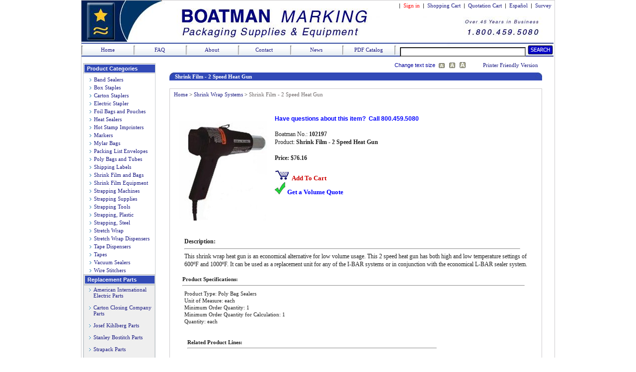

--- FILE ---
content_type: text/html; charset=utf-8
request_url: https://www.boatmanmarking.com/2_Speed_Heat_Gun_LBar_Sealer__2198
body_size: 13141
content:


<!DOCTYPE html PUBLIC "-//W3C//DTD XHTML 1.0 Transitional//EN" "http://www.w3.org/TR/xhtml1/DTD/xhtml1-transitional.dtd">
<html xmlns="http://www.w3.org/1999/xhtml">
<head><title>
	Shrink Film - 2 Speed Heat Gun - Shrink Film Equipment - Boatman Marking
</title><meta http-equiv="Content-Style-Type" content="text/css" /><link href="css/headerStyle.css" type="text/css" rel="stylesheet" /><link href="css/baseStyle.css" type="text/css" rel="stylesheet" /><link href="css/style.css" type="text/css" rel="stylesheet" title="default" /><link href="css/style2.css" type="text/css" rel="alternate stylesheet" title="alt1" /><link href="css/style3.css" type="text/css" rel="alternate stylesheet" title="alt2" /><link href="css/autocomplete.css" type="text/css" rel="stylesheet" />
    
    
    <!--[if IE]>
    <link href="css/iestyle.css" type="text/css" rel="stylesheet" title="default" />
    <![endif]-->
    
    <script src="StyleSwitcher.js" language="javascript" type="text/javascript"></script>
<!-- BEGIN LivePerson Monitor. -->
<!-- END LivePerson Monitor. -->
<meta name="keywords" content="I-bar sealer, l-bar sealer, l-bar shrink wrap system, l-bar system, aie l-bar sealers, l-bar sealer, i-bar sealer, i-bar shrink wrap system, i-bar system, aie i-bar sealers, aie I-bar sealers" /><meta name="description" content="Order AIE, AIE-HGI,2 Speed heat gun, 13&quot; x 13&quot; L-Bar Sealer, shrink wrap heat gun and other various packaging supplies at Boatman Marking." /></head>
<body>
    <form name="aspnetForm" method="post" action="/2_Speed_Heat_Gun_LBar_Sealer__2198" id="aspnetForm" style="margin: 0 0 0 0">
<div>
<input type="hidden" name="__EVENTTARGET" id="__EVENTTARGET" value="" />
<input type="hidden" name="__EVENTARGUMENT" id="__EVENTARGUMENT" value="" />
<input type="hidden" name="__LASTFOCUS" id="__LASTFOCUS" value="" />
<input type="hidden" name="__VIEWSTATE" id="__VIEWSTATE" value="/[base64]/[base64]" />
</div>

<script type="text/javascript">
//<![CDATA[
var theForm = document.forms['aspnetForm'];
if (!theForm) {
    theForm = document.aspnetForm;
}
function __doPostBack(eventTarget, eventArgument) {
    if (!theForm.onsubmit || (theForm.onsubmit() != false)) {
        theForm.__EVENTTARGET.value = eventTarget;
        theForm.__EVENTARGUMENT.value = eventArgument;
        theForm.submit();
    }
}
//]]>
</script>


<script src="/WebResource.axd?d=NNqa-q_jdztkjIDg5Y8JNCOGMTDUKYk1NdvS1C1YgJ5ExfSr_W8aaqCMsPmfqXSZDoqBjsVmCHcqS719lEjwcUh_KnQ0Wy_fUa_4q6cpznw1&amp;t=638942066805310136" type="text/javascript"></script>


<script src="/ScriptResource.axd?d=h7M0BKq11eZVLfOlz9hlHhHX1UA85H7NKcXTGJITeHmSMt-neeKliT5x6pGusSjpnAqoAZkO2hDcc1a5inGUMnprQ_Wa2DWQn2XjUihAKfVswMAlH762btf-CHn0UYESM2XreETSorJgNReKylbMKr26a26bBfL8GMWl7YUcv7vhqQhziSvOyFZbIjRkXjK90&amp;t=32e5dfca" type="text/javascript"></script>
<script type="text/javascript">
//<![CDATA[
if (typeof(Sys) === 'undefined') throw new Error('ASP.NET Ajax client-side framework failed to load.');
//]]>
</script>

<script src="/ScriptResource.axd?d=-ECp9Vn0IAvsZkOa2muQQKyU3dQF8YYJvWMD6g7gcCxbNEbM23gPSmANsopUZtLyKjg0Rj-j_FLN-1fJdtApT9veui-xy_d_osf-iwNEgQJSp8JoVrBVsXIAFLfHH6gaDjhIR10AAk915COwSnIGs4Z4OGWD6gzctxgzvA6YUzS5zH1DuS88qs_UwEZtr7c20&amp;t=32e5dfca" type="text/javascript"></script>
<script src="/ScriptResource.axd?d=VDLrjRhaTuUoMDlcIWUV0XG09JP8rWcmMYu63q6tUDqwHOf2lI2P93Ols7FhohYuRZ1SAJRFU6psRtU107g_O8g28i_VdGt3h1FOtMkRW2ajuSVgVHTL6-cTbL1q-zz0goT5W5I0tXpW0okfvncQuQtRtdq5F3j1hj8DYQ5GNX81&amp;t=ffffffffb8896679" type="text/javascript"></script>
<script src="/ScriptResource.axd?d=qFd13pUKN2wVynXD3x6sKDEPwHz77DBo1OUSUgpyy5geJrlFJMyCJg0D5qmR_vbmPjaiFWdiWMD1R7C4ZDbgtzD2jCPM6VDzLOZsf2aSAjENBZf0jCjoxG4vt9gCV2uXcn6TebQ1Esgv49cB7j3FBPFyYDl9ZpD-rBmDE7xJ3eo1&amp;t=ffffffffb8896679" type="text/javascript"></script>
<script src="/ScriptResource.axd?d=mO0P-EnU4QnKN8hK-SvxvmzHUJCg8Vua0wuQ_tfdQIJJGdga3Dh02W6k98Sly_L6_uKDFr6c_jgbbD59vJa3o-H5B6rzsDtI5fgjdhGn9GiN03bKEPB5MYIx94kJ3NoFC1pmFAjVPV_lvoEJnUmkJ_eoUSb6jF7dOVPD63OFYmk1&amp;t=ffffffffb8896679" type="text/javascript"></script>
<script src="/ScriptResource.axd?d=vsSpksCO-yGit34GV9orFFE3cqqMREqJSoR4fJGn_9VYsMEs5yAdl-AYgjBd6v9XeEXNo7wMeH09zKXqL7t0aGXZFHHghkA56tSsyNTVFtHhGonsqp3vTVoqrTxEJus0CFrNEhRcgp-Du0oDyaAsPm6mUVtmEznnr3Zh4hdb1Ps1&amp;t=ffffffffb8896679" type="text/javascript"></script>
<script src="/ScriptResource.axd?d=8VOpJashO2FKVdc2uix7ZsYeALQO_PgyoWe0_Awzl7QDRfkm9U31kbQiDERzTZLiyCUe0f5HfYE7_csQJfdVz9efAagWFm4W6wiwxIXRZkx4OeJsaNe14WKR0XYr1IrkGb6739WMeUPiIPM-omfM3vyeokWLvvvieNXHiY_we1g1&amp;t=ffffffffb8896679" type="text/javascript"></script>
<script src="/ScriptResource.axd?d=j13FU-0aM2CHZ9vqIw9XSHd5x6BsppnHroehB_1lP7Z3fFGqrFqNHSYgs7PrKm01aFAn7RdBSHEuei1MtS5B0tGJSX5Sqi2K63frqwcfUgJnY3lVAk_sAjABhGf_McpvRs_jN1O-nbil5RM5V8llIDWCfEanhf2l8xZSehZQS_o1&amp;t=ffffffffb8896679" type="text/javascript"></script>
<script src="/ScriptResource.axd?d=IPOu4p8XV5shLpWSxydJAxHElxtZUleDXnTR4B3tRZ-gHHXzDGsiB_Mhv1RfvIDrNb_QMDMnEnE9rgePpekGzCyziIHadnuGl5nLpDFzWLphgOQV6qIV0nt4uigWARFLQe1v0VhgxI60iUVqY2nantNugDgu_5xkRghhTXD1ULe_t7pppoSB4_tBxbrlwfML0&amp;t=ffffffffb8896679" type="text/javascript"></script>
<div>

	<input type="hidden" name="__VIEWSTATEGENERATOR" id="__VIEWSTATEGENERATOR" value="0989872F" />
	<input type="hidden" name="__EVENTVALIDATION" id="__EVENTVALIDATION" value="/wEdAAWzynyVpMxF5SIvIW7GVdDr4+3WpZQNb82rzs2KnT3rh7iNocfY6Vfb5sS77gZcaw+13iKtEIZgX1xaSD03vfXH6xs7S9IsButB6GRzj+gG8gASzWU/H6IZlcsW9EaZyBcJDBeQL7dRxgD+oRbXejWY" />
</div>
        <div id="Wrapper">       
            <div id="Header">
                

<div id="HeaderTop">
<div id="ctl00_Header1_pnlHeaderNormal">
	
     &nbsp;|&nbsp;
    <a href="https://www.boatmanmarking.com/Account.aspx" id="ctl00_Header1_signin" style="text-decoration: none; color: Red">Sign in</a> &nbsp;|&nbsp; 
    <a href="https://www.boatmanmarking.com/ShoppingCart.aspx" style="text-decoration:none">Shopping Cart</a> &nbsp;|&nbsp; 
    <a href="https://www.boatmanmarking.com/QuoteCart.aspx" style="text-decoration:none">Quotation Cart </a> &nbsp;|&nbsp; 
    <a href="http://espanol.boatmanmarking.com" style="text-decoration:none">Espa&ntilde;ol</a> &nbsp;|&nbsp; 
    <a href="https://www.boatmanmarking.com/Survey.aspx" style="text-decoration:none">Survey</a>&nbsp;&nbsp;
    
    <br />
    <img src="images/1x1.gif" usemap="#Map" style="width: 67px; height: 50px; text-align:left" alt="Boatman Marking" />&nbsp;&nbsp;

</div>

</div>

<div class="HeaderBottom">
    <a href="http://www.boatmanmarking.com"> Home </a>
    
</div>
<div class="HeaderBottom">
    <a href="http://www.boatmanmarking.com/FAQ.aspx"> FAQ </a>
    
</div>
<div class="HeaderBottom">
    <a href="http://www.boatmanmarking.com/About.aspx"> About </a>
    
</div>
<div class="HeaderBottom">
    <a href="http://www.boatmanmarking.com/Contact.aspx"> Contact </a>
    
</div>
<div class="HeaderBottom">
    <a href="http://www.boatmanmarking.com/NewsAndArticles.aspx"> News </a>
    
</div>
<div class="HeaderBottom">
    <a href="http://www.boatmanmarking.com/Boatman_Marking_PDF_Catalog.pdf"> PDF Catalog </a>
    
</div>

<map id="Map">
    <area shape="rect" coords="13,-10,67,65" href="http://www.boatmanmarking.com" alt="Boatman Marking" />
    
</map>               
                <div id="HeaderSearch1" style="width: 310px">
                    <input name="ctl00$txtSearch" type="text" onchange="javascript:setTimeout(&#39;__doPostBack(\&#39;ctl00$txtSearch\&#39;,\&#39;\&#39;)&#39;, 0)" onkeypress="if (WebForm_TextBoxKeyHandler(event) == false) return false;" id="ctl00_txtSearch" style="width: 245px; height: 13px; margin: 1px 0 0 0; border-style: inset; font-family: Microsoft Sans Serif; font-size: 9pt" />
                    <a id="ctl00_SearchButton1" href="javascript:__doPostBack(&#39;ctl00$SearchButton1&#39;,&#39;&#39;)"><img src="homepage_assets/search.jpg" style="height: 20px; width: 52px; margin: 4px 0 -2px 0" alt="Search" /></a>
                </div>
                <script type="text/javascript">
//<![CDATA[
Sys.WebForms.PageRequestManager._initialize('ctl00$ScriptManager', 'aspnetForm', ['tctl00$ContentPlaceHolder1$UpdatePanel1',''], [], [], 90, 'ctl00');
//]]>
</script>

                
            </div>
            
            <div id="Navigation">
                
    <div id="ctl00_ContentPlaceHolder2_pnlNormal1">
	
        

<table cellspacing="0" cellpadding="0" width="100%" border="0" style="border: solid 1px #cacfd2; height: auto">
    <tr>
        <td align="left" style="background: #fff url(images/up-2.jpg) no-repeat top left; height: 20px; width: 100%">
            <div style="padding-left: 7px; ">
                <strong class="style1">Product Categories</strong>
            </div>
        </td>
    </tr>
    <tr>
        <td align="left">
            <div style="padding-left: 10px; padding-top: 4px">
                <table id="ctl00_ContentPlaceHolder2_Menu1_MyList" cellspacing="0" cellpadding="2" border="0" style="border-collapse:collapse;">
		<tr>
			<td>
                        <img src="images/arrow.jpg" alt="Arrow" style="margin-right: 2px; margin-top: 2px; text-align: center" />
                        <span id="ctl00_ContentPlaceHolder2_Menu1_MyList_ctl00_CategoryName" class="menu_datalist"> <a href='Band_Sealers6'> Band Sealers</a></span>
                    </td>
		</tr><tr>
			<td>
                        <img src="images/arrow.jpg" alt="Arrow" style="margin-right: 2px; margin-top: 2px; text-align: center" />
                        <span id="ctl00_ContentPlaceHolder2_Menu1_MyList_ctl01_CategoryName" class="menu_datalist"> <a href='Carton_Staples1'> Box Staples</a></span>
                    </td>
		</tr><tr>
			<td>
                        <img src="images/arrow.jpg" alt="Arrow" style="margin-right: 2px; margin-top: 2px; text-align: center" />
                        <span id="ctl00_ContentPlaceHolder2_Menu1_MyList_ctl02_CategoryName" class="menu_datalist"> <a href='Carton_Staplers3'> Carton Staplers</a></span>
                    </td>
		</tr><tr>
			<td>
                        <img src="images/arrow.jpg" alt="Arrow" style="margin-right: 2px; margin-top: 2px; text-align: center" />
                        <span id="ctl00_ContentPlaceHolder2_Menu1_MyList_ctl03_CategoryName" class="menu_datalist"> <a href='Electric_Stapler26'> Electric Stapler</a></span>
                    </td>
		</tr><tr>
			<td>
                        <img src="images/arrow.jpg" alt="Arrow" style="margin-right: 2px; margin-top: 2px; text-align: center" />
                        <span id="ctl00_ContentPlaceHolder2_Menu1_MyList_ctl04_CategoryName" class="menu_datalist"> <a href='Foil_Bags_Pouches34'> Foil Bags and Pouches</a></span>
                    </td>
		</tr><tr>
			<td>
                        <img src="images/arrow.jpg" alt="Arrow" style="margin-right: 2px; margin-top: 2px; text-align: center" />
                        <span id="ctl00_ContentPlaceHolder2_Menu1_MyList_ctl05_CategoryName" class="menu_datalist"> <a href='Heat_Sealers4'> Heat Sealers</a></span>
                    </td>
		</tr><tr>
			<td>
                        <img src="images/arrow.jpg" alt="Arrow" style="margin-right: 2px; margin-top: 2px; text-align: center" />
                        <span id="ctl00_ContentPlaceHolder2_Menu1_MyList_ctl06_CategoryName" class="menu_datalist"> <a href='Hot_Stamp_Imprinters35'> Hot Stamp Imprinters</a></span>
                    </td>
		</tr><tr>
			<td>
                        <img src="images/arrow.jpg" alt="Arrow" style="margin-right: 2px; margin-top: 2px; text-align: center" />
                        <span id="ctl00_ContentPlaceHolder2_Menu1_MyList_ctl07_CategoryName" class="menu_datalist"> <a href='Markers16'> Markers</a></span>
                    </td>
		</tr><tr>
			<td>
                        <img src="images/arrow.jpg" alt="Arrow" style="margin-right: 2px; margin-top: 2px; text-align: center" />
                        <span id="ctl00_ContentPlaceHolder2_Menu1_MyList_ctl08_CategoryName" class="menu_datalist"> <a href='Mylar_Bags36'> Mylar Bags</a></span>
                    </td>
		</tr><tr>
			<td>
                        <img src="images/arrow.jpg" alt="Arrow" style="margin-right: 2px; margin-top: 2px; text-align: center" />
                        <span id="ctl00_ContentPlaceHolder2_Menu1_MyList_ctl09_CategoryName" class="menu_datalist"> <a href='Packing_List_Envelopes_Packing_List_Enclosed_Invoice_Enclosed22'> Packing List Envelopes</a></span>
                    </td>
		</tr><tr>
			<td>
                        <img src="images/arrow.jpg" alt="Arrow" style="margin-right: 2px; margin-top: 2px; text-align: center" />
                        <span id="ctl00_ContentPlaceHolder2_Menu1_MyList_ctl10_CategoryName" class="menu_datalist"> <a href='Poly_Bags_Tubes14'> Poly Bags and Tubes</a></span>
                    </td>
		</tr><tr>
			<td>
                        <img src="images/arrow.jpg" alt="Arrow" style="margin-right: 2px; margin-top: 2px; text-align: center" />
                        <span id="ctl00_ContentPlaceHolder2_Menu1_MyList_ctl11_CategoryName" class="menu_datalist"> <a href='Shipping_Labels28'> Shipping Labels</a></span>
                    </td>
		</tr><tr>
			<td>
                        <img src="images/arrow.jpg" alt="Arrow" style="margin-right: 2px; margin-top: 2px; text-align: center" />
                        <span id="ctl00_ContentPlaceHolder2_Menu1_MyList_ctl12_CategoryName" class="menu_datalist"> <a href='Shrink_Film30'> Shrink Film and Bags</a></span>
                    </td>
		</tr><tr>
			<td>
                        <img src="images/arrow.jpg" alt="Arrow" style="margin-right: 2px; margin-top: 2px; text-align: center" />
                        <span id="ctl00_ContentPlaceHolder2_Menu1_MyList_ctl13_CategoryName" class="menu_datalist"> <a href='Shrink_Wrap_Equipment5'> Shrink Film Equipment</a></span>
                    </td>
		</tr><tr>
			<td>
                        <img src="images/arrow.jpg" alt="Arrow" style="margin-right: 2px; margin-top: 2px; text-align: center" />
                        <span id="ctl00_ContentPlaceHolder2_Menu1_MyList_ctl14_CategoryName" class="menu_datalist"> <a href='Strapping_Machines8'> Strapping Machines</a></span>
                    </td>
		</tr><tr>
			<td>
                        <img src="images/arrow.jpg" alt="Arrow" style="margin-right: 2px; margin-top: 2px; text-align: center" />
                        <span id="ctl00_ContentPlaceHolder2_Menu1_MyList_ctl15_CategoryName" class="menu_datalist"> <a href='Strapping_Supplies_Strapping_Clips_Strapping_Seals_Wire_Buckles15'> Strapping Supplies</a></span>
                    </td>
		</tr><tr>
			<td>
                        <img src="images/arrow.jpg" alt="Arrow" style="margin-right: 2px; margin-top: 2px; text-align: center" />
                        <span id="ctl00_ContentPlaceHolder2_Menu1_MyList_ctl16_CategoryName" class="menu_datalist"> <a href='Strapping_Tools_Steel_Strapping_Tools_and_Plastic_Strapping_Tools12'> Strapping Tools</a></span>
                    </td>
		</tr><tr>
			<td>
                        <img src="images/arrow.jpg" alt="Arrow" style="margin-right: 2px; margin-top: 2px; text-align: center" />
                        <span id="ctl00_ContentPlaceHolder2_Menu1_MyList_ctl17_CategoryName" class="menu_datalist"> <a href='Plastic_Strapping9'> Strapping, Plastic</a></span>
                    </td>
		</tr><tr>
			<td>
                        <img src="images/arrow.jpg" alt="Arrow" style="margin-right: 2px; margin-top: 2px; text-align: center" />
                        <span id="ctl00_ContentPlaceHolder2_Menu1_MyList_ctl18_CategoryName" class="menu_datalist"> <a href='Steel_Strap_Steel_Strapping_Metal_Strapping_Metal_Banding27'> Strapping, Steel</a></span>
                    </td>
		</tr><tr>
			<td>
                        <img src="images/arrow.jpg" alt="Arrow" style="margin-right: 2px; margin-top: 2px; text-align: center" />
                        <span id="ctl00_ContentPlaceHolder2_Menu1_MyList_ctl19_CategoryName" class="menu_datalist"> <a href='Stretch_Wrap10'> Stretch Wrap</a></span>
                    </td>
		</tr><tr>
			<td>
                        <img src="images/arrow.jpg" alt="Arrow" style="margin-right: 2px; margin-top: 2px; text-align: center" />
                        <span id="ctl00_ContentPlaceHolder2_Menu1_MyList_ctl20_CategoryName" class="menu_datalist"> <a href='Stretch_Wrap_Dispensers13'> Stretch Wrap Dispensers</a></span>
                    </td>
		</tr><tr>
			<td>
                        <img src="images/arrow.jpg" alt="Arrow" style="margin-right: 2px; margin-top: 2px; text-align: center" />
                        <span id="ctl00_ContentPlaceHolder2_Menu1_MyList_ctl21_CategoryName" class="menu_datalist"> <a href='Tape_Dispensers11'> Tape Dispensers</a></span>
                    </td>
		</tr><tr>
			<td>
                        <img src="images/arrow.jpg" alt="Arrow" style="margin-right: 2px; margin-top: 2px; text-align: center" />
                        <span id="ctl00_ContentPlaceHolder2_Menu1_MyList_ctl22_CategoryName" class="menu_datalist"> <a href='Tapes2'> Tapes</a></span>
                    </td>
		</tr><tr>
			<td>
                        <img src="images/arrow.jpg" alt="Arrow" style="margin-right: 2px; margin-top: 2px; text-align: center" />
                        <span id="ctl00_ContentPlaceHolder2_Menu1_MyList_ctl23_CategoryName" class="menu_datalist"> <a href='Vacuum_Sealers7'> Vacuum Sealers</a></span>
                    </td>
		</tr><tr>
			<td>
                        <img src="images/arrow.jpg" alt="Arrow" style="margin-right: 2px; margin-top: 2px; text-align: center" />
                        <span id="ctl00_ContentPlaceHolder2_Menu1_MyList_ctl24_CategoryName" class="menu_datalist"> <a href='Wire_Stitchers39'> Wire Stitchers</a></span>
                    </td>
		</tr>
	</table>
            </div>
            
        </td>
    </tr>
    <tr>
        <td align="left" style="background: #fff url(images/up-2.jpg) no-repeat top left; height: 20px; border: solid 1px #cacfd2">
            <div style="padding-left: 7px; ">
                <strong class="style1">Replacement Parts</strong>
            </div>
        </td>
    </tr>
    <tr>
        <td style="border: solid 1px #cacfd2; background-color: #efefef; text-align: left; padding-left: 10px">
            <div style="padding-top: 2px">
                <img src="images/arrow.jpg" alt="Arrow" style="margin-right: 2px; margin-top: 2px; text-align: center" />
                <a href="American_International_Electric_Parts_7">American International &nbsp;&nbsp;&nbsp;Electric Parts</a>
                <br /><br />
                <img src="images/arrow.jpg" alt="Arrow" style="margin-right: 2px; margin-top: 2px; text-align: center" />
                <a href="Carton_Closing_Company_ISM_Parts_4">Carton Closing Company &nbsp;&nbsp;&nbsp;Parts</a>
                <br /><br />
                <img src="images/arrow.jpg" alt="Arrow" style="margin-right: 2px; margin-top: 2px; text-align: center" />
                <a href="Josef_Kihlberg_2">Josef Kihlberg Parts</a>
                <br /><br />
                <img src="images/arrow.jpg" alt="Arrow" style="margin-right: 2px; margin-top: 2px; text-align: center" />
                <a href="Stanley_Bostitch_Parts_62">Stanley Bostitch Parts</a>
                <br /><br />
                <img src="images/arrow.jpg" alt="Arrow" style="margin-right: 2px; margin-top: 2px; text-align: center" />
                <a href="Strapack_Parts_77">Strapack Parts</a>
                <br /><br />
                <img src="images/arrow.jpg" alt="Arrow" style="margin-right: 2px; margin-top: 2px; text-align: center" />
                <a href="Ideal_Stitcher_89">Ideal Sticher Parts</a>
            </div>
        </td>
    </tr>
</table>
<table cellspacing="0" cellpadding="0" width="100%" border="0" style="margin-top: 6px; height: 125px">
    <tr>
        <td align="left" style="background: #fff url(images/up-2.jpg) no-repeat top left; height: 20px; border: solid 1px #cacfd2">
            <div style="padding-left: 7px; ">
                <strong class="style1">Additional Items</strong>
            </div>
        </td>
    </tr>
    <tr>
        <td align="left" style="border: solid 1px #cacfd2; background-color: #efefef">
            <div style="padding-top: 2px">
                <ul>
                    <li><strong><a href="Repair.aspx">Repair Center</a></strong></li>
                    <li><strong><a href="PDFLibrary.aspx">PDF Library</a></strong></li>
                    <li><strong><a href="ArticleArchive.aspx">Article Search</a></strong></li>
                    <li><strong><a href="AdvanceSearch.aspx">Advance Search</a></strong></li>
                    <li><strong><a href="Parts.aspx">Parts</a></strong></li>
                </ul>
            </div>
        </td>
    </tr>
    <tr>
        <td align="left" style="height: 1px">
            <img height="1" src="images/spacer.gif" width="1" alt="Spacer" />
        </td>
    </tr>
</table>
    
</div>

                
            </div>
            
            
    <br />    
    <div id="ProdDetailPrintFriendly">
        <div id="ctl00_ContentPlaceHolder1_pnlNormal3">
	
            <table width="480px">
                <tr>
                    <td style="width: 90px; ">               
                    </td>
                    <td align="center" style="vertical-align: middle; ">
                        
                    </td>
                    <td align="right" style="vertical-align: middle; width: 90px; color: #000099">
                        Change text size
                    </td>
                    <td align="center" style="width: 17px">
                        <a href="#" onclick="setActiveStyleSheet('default'); return false;"><img src="images/textsize_sm.gif" id="ctl00_ContentPlaceHolder1_Img1" alt="Small" /></a>
                    </td>
                    <td align="center" style="width: 17px">
                        <a href="#" onclick="setActiveStyleSheet('alt1'); return false;"><img src="images/textsize_med.gif" id="ctl00_ContentPlaceHolder1_Img2" alt="Medium" /></a>
                    </td>
                    <td align="center" style="width: 17px">
                        <a href="#" onclick="setActiveStyleSheet('alt2'); return false;"><img src="images/textsize_lg.gif" id="ctl00_ContentPlaceHolder1_Img3" alt="Large" /></a>
                    </td>
                    <td align="right" style="vertical-align: middle; width: 140px">
                        <a href="ProductDetailsPrint.aspx?ProductID=2198" id="ctl00_ContentPlaceHolder1_NewWindow2" onclick="window.open(&#39;ProductDetailsPrint.aspx?ProductID=2198&#39;, &#39;windowname&#39;, &#39;scrollbars,resizable,status,toolbar,menubar&#39;); return false;">Printer Friendly Version</a>
                    </td>
                </tr>
            </table>
        
</div>
    </div>

    <div id="ProductDetailsBody">
        <h2 class="BodyH2"> <span id="ctl00_ContentPlaceHolder1_shortDescription3">Shrink Film - 2 Speed Heat Gun</span> </h2>
        <br />

        <div id="BorderLine">
            <div id="BreadCrumb">
                
                                   
                &nbsp; <a id="ctl00_ContentPlaceHolder1_HomeLink" href="https://www.boatmanmarking.com">Home</a> &gt; <a id="ctl00_ContentPlaceHolder1_SubCategoryLink" href="Ibar_and_Lbar_Sealers-1160">Shrink Wrap Systems</a> &gt; <span id="ctl00_ContentPlaceHolder1_shortDescription2" style="color:#6E6868;">Shrink Film - 2 Speed Heat Gun</span>
            </div>
            <table>
                <tr>
                    <td> 
                        
                        <div id="ctl00_ContentPlaceHolder1_pnlImageSizeNormal">
	            
                            <img id="ctl00_ContentPlaceHolder1_BodyImage" class="BodyImage" src="aie/pictures/aie_heat_gun.jpg" alt="Shrink Film - 2 Speed Heat Gun" style="border-width:0px;" />
                        
</div>
                        
                    </td>
                    <td>            
                        <div id="DetailsText">
                            <div style="font:bold 12px Tahoma, Arial, Helvetica, sans-serif; color:#0000FF; ">
                                Have questions about this item?&nbsp;&nbsp;Call 800.459.5080
                                <br /> 
                            </div>
                            <br />
                                         
                            Boatman No.: <b><span id="ctl00_ContentPlaceHolder1_boatmanNumberLabel">102197</span></b>
                            <br />
                            Product: <b><span id="ctl00_ContentPlaceHolder1_shortDescription">Shrink Film - 2 Speed Heat Gun</span></b>
                            <br /><br />
                            <div id="ctl00_ContentPlaceHolder1_Detailnormal">
	
                                <b><span id="ctl00_ContentPlaceHolder1_price"><b>Price: $76.16</b></span></b><br />
                                <b></b>
    	                        <!-- SHOPPING CART STUFF HERE -->	      
                                <br />
                                <div style="font-family: Tahoma; font-size: 14px; ">
                                    <img src="images/cartIcon.jpg" alt="ShoppingCart" />
                                        <a id="ctl00_ContentPlaceHolder1_addToCart" href="http://www.boatmanmarking.com/AddToCart.aspx?ProductID=2198">
                                            <font color="#cc0000"size="2" ><b> Add To Cart </b></font></a>
                                    <br />
                                    <img src="images/checkoutIcon.jpg" alt="Checkout" /> 
                                        <a id="ctl00_ContentPlaceHolder1_GetQuote" href="http://www.boatmanmarking.com/AddToQuoteCart.aspx?ProductID=2198">
                                            <font color="#0000FF"size="2" ><b> Get a Volume Quote </b></font></a> 
                                    <br />
                                    
                                </div>
                            
</div>
                            
                            
                            <!-- END SHOPPING CART -->
                            <!-- START PDF, Diagrams and Video Link Section -->
                            <div id="ctl00_ContentPlaceHolder1_LineSpace" style="line-height: 25px">
                            <br />
                                <table>
                                    <tr>
                                        <td valign="top" style="line-height: 25px; width: 300px">
                                            
                                            
                                               
                                             <br />
                                            
                                            
                                            
                                        </td>
                                        <td valign="top" style="width: 200px">
                                        </td>
                                    </tr>
                                </table>
                            </div>
                            <br />
                            <!-- END PDF, Diagrams and Video Link Section --> 
                       </div> 
                    </td> 
               </tr>
           </table> 
           <div id="DetailsText2">
              <div style="margin-left: 25px; clear: both; ">
                <span style="font-weight: bold">Description:</span>
                <hr align="left" style="width: 95%" />
                    <span id="ctl00_ContentPlaceHolder1_longDescription">This shrink wrap heat gun is an economical alternative for low volume usage. This 2 speed heat gun has both high and low temperature settings of 600ºF and 1000ºF. It can be used as a replacement unit for any of the I-BAR systems or in conjunction with the economical L-BAR sealer system.</span>
                    <br /><br />
                </div>       		      
           </div>
           
            <div id="ctl00_ContentPlaceHolder1_RelatedItems" style="margin-left: 25px">
                <!-- START Product Specs Section -->
                 <span style="font-weight: bold">Product Specifications:</span>
                <hr align="left" style="width: 95%" />
                <table>
                    <tr>
                        <td valign="top" style="width: 60%; " >
                             <table id="ctl00_ContentPlaceHolder1_myList" cellspacing="0" border="0" style="border-collapse:collapse;">
	<tr>
		<td>    
  			                        <span id="ctl00_ContentPlaceHolder1_myList_ctl00_lblProperty">Product Type: Poly Bag Sealers<br /></span>
                                </td>
	</tr><tr>
		<td>    
  			                        <span id="ctl00_ContentPlaceHolder1_myList_ctl01_lblProperty">Unit of Measure: each<br /></span>
                                </td>
	</tr><tr>
		<td>    
  			                        <span id="ctl00_ContentPlaceHolder1_myList_ctl02_lblProperty">Minimum Order Quantity: 1<br /></span>
                                </td>
	</tr><tr>
		<td>    
  			                        <span id="ctl00_ContentPlaceHolder1_myList_ctl03_lblProperty">Minimum Order Quantity for Calculation: 1<br /></span>
                                </td>
	</tr><tr>
		<td>    
  			                        <span id="ctl00_ContentPlaceHolder1_myList_ctl04_lblProperty">Quantity: each<br /></span>
                                </td>
	</tr>
</table>                       
                        </td>
                        <td valign="top" style="width: 40%; ">
                                
                                
                        </td>
                    </tr>
                </table>
                <br />
                <!-- END Product Specs Section -->

                
                <div id="ctl00_ContentPlaceHolder1_UpdatePanel1">
	
                    <fieldset style="border: none; ">
                        <span style="font-weight: bold">Related Product Lines:</span>
                        <hr align="left" style="width: 500px" />                   
                        
                        <div style="margin-left: 10px; text-align: center; " >                    
                            
                            <br />
                            <table>
                                <tr>
                                <td style="vertical-align: middle; " >
                                    <input type="image" name="ctl00$ContentPlaceHolder1$btnBack" id="ctl00_ContentPlaceHolder1_btnBack" src="images/arrow_left.jpg" style="border-width:0px;" />
                                </td>
                                <td>
                                    <table id="ctl00_ContentPlaceHolder1_Productdisplay" cellspacing="15" cellpadding="2" border="0">
		<tr>
			<td style="border-color:#808090;border-width:1px;border-style:Solid;width:120px;">
                                            <a href='Ibar_and_Lbar_Sealers_Repair_Kits-1159' >
                                                <img src='ProductImages/THUMBS/kitcategorypic.jpg' alt="category_image" style="width: 120px; height: 120px; margin-right: 2px; margin-top: 2px; text-align: center" />
                                                I-Bar and L-Bar Sealers - Repair Kits
                                                <br />
                                                <b>View 8 types</b>
                                                <br />
                                               <font color="#ff0000" >Click Here</font> 
                                            </a>
                                        </td><td style="border-color:#808090;border-width:1px;border-style:Solid;width:120px;">
                                            <a href='Ibar_and_Lbar_Sealers-1160' >
                                                <img src='ProductImages/THUMBS/lbarcategorypic.jpg' alt="category_image" style="width: 120px; height: 120px; margin-right: 2px; margin-top: 2px; text-align: center" />
                                                Shrink Wrap Systems
                                                <br />
                                                <b>View 7 types</b>
                                                <br />
                                               <font color="#ff0000" >Click Here</font> 
                                            </a>
                                        </td><td></td><td></td>
		</tr>
	</table>                    
                                </td>
                                <td style="vertical-align: middle; " >
                                    <input type="image" name="ctl00$ContentPlaceHolder1$btnForward" id="ctl00_ContentPlaceHolder1_btnForward" src="images/arrow_right.jpg" style="border-width:0px;" />
                                </td>
                                </tr>
                            </table>
                            <br />
                
                        </div>
                    </fieldset>
                    
</div>
                 			     
                <span style="font-weight: bold">More Related items:</span>
                <hr align="left" style="width: 500px" />
                
                <table cellspacing="0" cellpadding="3" border="0" id="ctl00_ContentPlaceHolder1_CrossProductsCategories" style="border-collapse:collapse;">
	<tr>
		<td>&nbsp;</td>
	</tr>
</table>
            </div>             
            <br />
            <div id="ctl00_ContentPlaceHolder1_SimilarItems" style="margin-left: 25px">			     
                <span style="font-weight: bold"><span id="ctl00_ContentPlaceHolder1_OtherProducts">Other Shrink Wrap Systems</span></span>
                <hr align="left" width="500" />
                <table cellspacing="0" cellpadding="3" border="0" id="ctl00_ContentPlaceHolder1_SimilarProducts" style="border-collapse:collapse;">
	<tr>
		<td>&nbsp;</td><td>&nbsp;</td>
	</tr><tr>
		<td><a href="18_18_LBar_Sealer_Dispenser__244">100243</a></td><td><a href="18_18_LBar_Sealer_Dispenser__244">Shrink Wrap System - 18" x 18" L-Bar Sealer, Dispenser</a></td>
	</tr><tr>
		<td><a href="24_32_LBar_Sealer_Dispenser__245">100244</a></td><td><a href="24_32_LBar_Sealer_Dispenser__245">Shrink Wrap System - 24" x 32" L-Bar Sealer, Dispenser</a></td>
	</tr><tr>
		<td><a href="18_IBar_Sealer_Heat_Gun_500_Film__241">100240</a></td><td><a href="18_IBar_Sealer_Heat_Gun_500_Film__241">Shrink Wrap System - 18" I-Bar Sealer with Heat Gun and 500' Film</a></td>
	</tr><tr>
		<td><a href="13_IBar_Sealer_Heat_Gun_500_Film__240">100239</a></td><td><a href="13_IBar_Sealer_Heat_Gun_500_Film__240">Shrink Wrap System - 13" I-Bar Sealer with Heat Gun and 500' Film</a></td>
	</tr><tr>
		<td><a href="32_IBar_Sealer_Heat_Gun_500_Film__243">100242</a></td><td><a href="32_IBar_Sealer_Heat_Gun_500_Film__243">Shrink Wrap System - 32" I-Bar Sealer with Heat Gun and 500' Film</a></td>
	</tr>
</table>
            </div>
            <br />
        </div>        
    </div> 

            
            <div id="Footer">
                <hr />
                <div id="ctl00__Footer1_pnlNormal">
	
    <div style="color: #A1A1A1; font-size: 11px; padding-top: 8px; padding-bottom: 2px; 
        width: 900px; margin-left:auto; margin-right:auto; ">
    <table style="width: 100% ">
        <tr>
            <td>

            </td>
            <td>
                <br /><br />
                BoatmanMarking.com &copy; 2023<img src="images/spacer.gif" width="10" height="8" alt="Spacer" />
                
                <a href="FAQ.aspx#returnpolicy" style="color: #A1A1A1; text-decoration: none; font-size: 11px">Return Policy</a> &nbsp;|&nbsp;
                
                <a href="AlternatePartNumber.aspx" style="color: #A1A1A1; text-decoration: none; font-size: 11px">Product Index</a> &nbsp;|&nbsp;
                
                <a href="ProductIndex.aspx" style="color: #A1A1A1; text-decoration: none; font-size: 11px">Product Index (List)</a>
           </td>
            <td>  
                <span id="siteseal"><script async type="text/javascript" src="https://seal.godaddy.com/getSeal?sealID=iBHQofhO9KuAwTsWyR43WncO52wq8nB3JrJqaztzghScMq4tvnwpGrQqZ8vo"></script></span>
            </td>
        </tr>
        <tr style ="text-align: center; ">
            <td colspan="3">
                <img src="../images/logos/amexlogo.jpg" alt="amex logo" height="60px" />
                <img src="../images/logos/visa_mc.jpg" alt="credit logo" height="50px" /> 
            </td>
        </tr>
        <tr style ="text-align: center; ">
            <td colspan="3">
                <a href="PrivacyPolicy.aspx" style="color: navy; font-size: 14px">Privacy Policy</a>
            </td>
        </tr>
    </table>
    </div>

</div>


             </div>
         </div>
     

<script type="text/javascript">
//<![CDATA[
Sys.Application.add_init(function() {
    $create(AjaxControlToolkit.AutoCompleteBehavior, {"completionInterval":100,"completionListCssClass":"completionListElement","completionListItemCssClass":"listItem","delimiterCharacters":"","highlightedItemCssClass":"highlightedListItem","id":"ctl00_AutoCompleteExtender1","serviceMethod":"GetCompletionList","servicePath":"CompleteItSearch.asmx"}, null, null, $get("ctl00_txtSearch"));
});
//]]>
</script>
</form>
</body>
</html>

--- FILE ---
content_type: text/css
request_url: https://www.boatmanmarking.com/css/headerStyle.css
body_size: 326
content:
.SearchBox
{
	width: 125px;
	height: 23px;
}
#HeaderTop
{
	background-image: url('../images/Boatman_Header_Long.jpg');
	background-repeat: no-repeat;
	width: 952px;
	height: 85px;
	padding-right: 5px;
	text-align: right;
	line-height: 20px;
}
#HeaderTop2
{
	background-image: url('../images/MAS90Only.jpg');
	background-repeat: no-repeat;
	width: 950px;
	height: 85px;
	padding-right: 5px;
	text-align: right;
}

.HeaderBottom
{
	background-image: url('../images/menu_02.jpg');
	background-repeat: no-repeat;
	width: 105px;
	height: 28px;
	float: left;
	padding: 7px 0 0 0;
	text-align: center;
	line-height: 14px;	
}

#HeaderBottom6
{
	background-image: url('../images/menu_02.jpg');
	background-repeat: no-repeat;
	width: 105px;
	height: 28px;
	float: left;
	padding: 7px 0 0 0;
	text-align: center;
	line-height: 14px;
}
#HeaderSearch1
{
	background-image: url('../images/menu_test_long.jpg');
	background-repeat: no-repeat;
	width: 310px;
	height: 28px;
	float: left;
	padding: 0px 0 0 10px;
	text-align: center;
	margin-bottom: 13px;
}
a
{
	font-family: tahoma;
	font-size: 11px;
	color: #1e1e84;
	text-decoration: none;
}
a:visited
{
	color: #1e1e84;
}
a:hover
{
	color: #1515f9;
}
a:active
{
	color: #1515f9;
}


--- FILE ---
content_type: text/css
request_url: https://www.boatmanmarking.com/css/baseStyle.css
body_size: 242
content:
/*
body, td, th
{
	font-family: tahoma;
	font-size: 11px;
	vertical-align: top;
	line-height: 12px;
} */
img
{
	border: 0px;
}
.style1
{
	color: #FFFFFF;
}
.style2
{
	color: #518EAD;
}
.searchLabel
{
	height: 19px;
	vertical-align: middle;
	border-width: thin;
	font-size: 11px;
	font-family: Tahoma;
	padding-top: 5px;
	margin-top: 6px;
}
.searchBox
{
	height: 19px;
	vertical-align: middle;
	border-width: thin;
	font-size: 11px;
	font-family: Tahoma;
	padding-top: 5px;
	margin-top: 6px;
	width: 110px;
}
.priceHeader
{
	font-size: 12px;
	font-weight: bold;
	text-align: center;
}
.priceQtyRows
{
	border-bottom-width: thin;
	border-bottom-style: solid;
	border-bottom-color: #666666;
	font-size: 12px;
	text-align: center;
}
.priceRows
{
	font-size: 12px;
	text-align: center;
}
.validationBullets
{
	font-size: 12px;
	font-family: Verdana;
}
.dataValidation
{
	font-size: 10px;
	font-family: Verdana;
}
